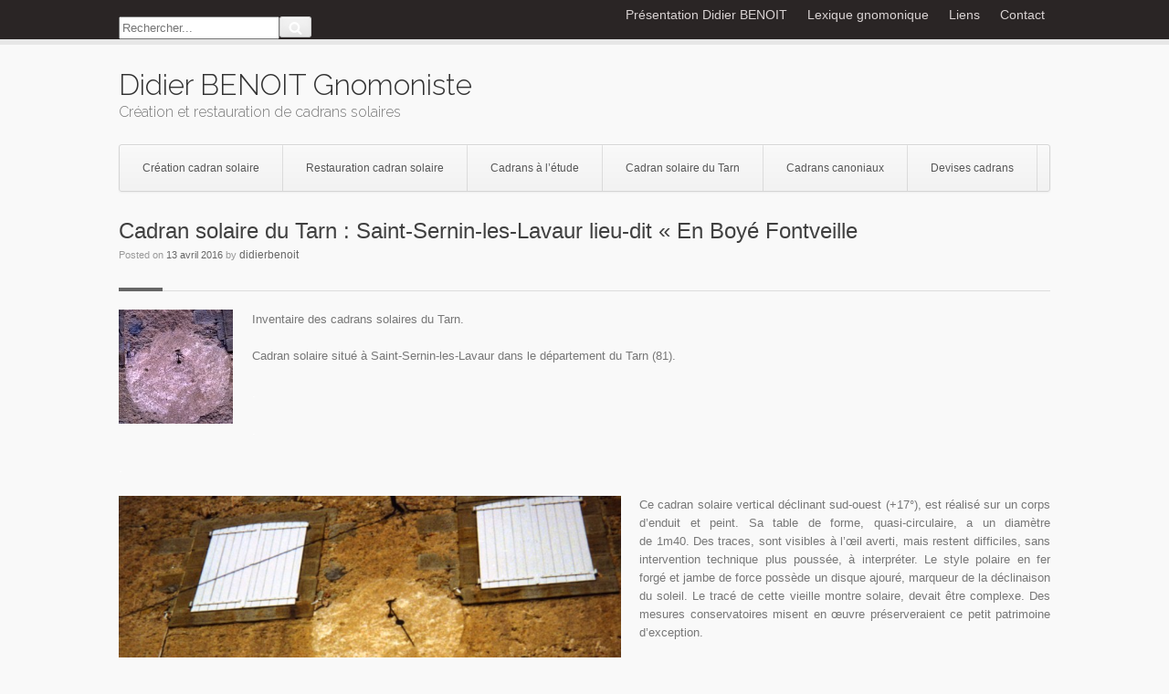

--- FILE ---
content_type: text/html; charset=UTF-8
request_url: http://cadransolaire-benoit.fr/cadran-solaire-du-tarn-saint-sernin-les-lavaur-lieu-dit-en-boye-fontveille/
body_size: 8055
content:
<!DOCTYPE html>
<html lang="fr-FR">
<head>
	<meta charset="UTF-8">
	<meta name="viewport" content="width=device-width, initial-scale=1">
	<link rel="profile" href="http://gmpg.org/xfn/11">
	<link rel="pingback" href="http://cadransolaire-benoit.fr/xmlrpc.php">

	<title>Cadran solaire du Tarn : Saint-Sernin-les-Lavaur lieu-dit « En Boyé Fontveille &#8211; Didier BENOIT Gnomoniste</title>
<meta name='robots' content='max-image-preview:large' />
<link rel='dns-prefetch' href='//fonts.googleapis.com' />
<link rel="alternate" type="application/rss+xml" title="Didier BENOIT Gnomoniste &raquo; Flux" href="https://cadransolaire-benoit.fr/feed/" />
<link rel="alternate" type="application/rss+xml" title="Didier BENOIT Gnomoniste &raquo; Flux des commentaires" href="https://cadransolaire-benoit.fr/comments/feed/" />
<script type="text/javascript">
/* <![CDATA[ */
window._wpemojiSettings = {"baseUrl":"https:\/\/s.w.org\/images\/core\/emoji\/14.0.0\/72x72\/","ext":".png","svgUrl":"https:\/\/s.w.org\/images\/core\/emoji\/14.0.0\/svg\/","svgExt":".svg","source":{"concatemoji":"http:\/\/cadransolaire-benoit.fr\/wp-includes\/js\/wp-emoji-release.min.js?ver=6.4.7"}};
/*! This file is auto-generated */
!function(i,n){var o,s,e;function c(e){try{var t={supportTests:e,timestamp:(new Date).valueOf()};sessionStorage.setItem(o,JSON.stringify(t))}catch(e){}}function p(e,t,n){e.clearRect(0,0,e.canvas.width,e.canvas.height),e.fillText(t,0,0);var t=new Uint32Array(e.getImageData(0,0,e.canvas.width,e.canvas.height).data),r=(e.clearRect(0,0,e.canvas.width,e.canvas.height),e.fillText(n,0,0),new Uint32Array(e.getImageData(0,0,e.canvas.width,e.canvas.height).data));return t.every(function(e,t){return e===r[t]})}function u(e,t,n){switch(t){case"flag":return n(e,"\ud83c\udff3\ufe0f\u200d\u26a7\ufe0f","\ud83c\udff3\ufe0f\u200b\u26a7\ufe0f")?!1:!n(e,"\ud83c\uddfa\ud83c\uddf3","\ud83c\uddfa\u200b\ud83c\uddf3")&&!n(e,"\ud83c\udff4\udb40\udc67\udb40\udc62\udb40\udc65\udb40\udc6e\udb40\udc67\udb40\udc7f","\ud83c\udff4\u200b\udb40\udc67\u200b\udb40\udc62\u200b\udb40\udc65\u200b\udb40\udc6e\u200b\udb40\udc67\u200b\udb40\udc7f");case"emoji":return!n(e,"\ud83e\udef1\ud83c\udffb\u200d\ud83e\udef2\ud83c\udfff","\ud83e\udef1\ud83c\udffb\u200b\ud83e\udef2\ud83c\udfff")}return!1}function f(e,t,n){var r="undefined"!=typeof WorkerGlobalScope&&self instanceof WorkerGlobalScope?new OffscreenCanvas(300,150):i.createElement("canvas"),a=r.getContext("2d",{willReadFrequently:!0}),o=(a.textBaseline="top",a.font="600 32px Arial",{});return e.forEach(function(e){o[e]=t(a,e,n)}),o}function t(e){var t=i.createElement("script");t.src=e,t.defer=!0,i.head.appendChild(t)}"undefined"!=typeof Promise&&(o="wpEmojiSettingsSupports",s=["flag","emoji"],n.supports={everything:!0,everythingExceptFlag:!0},e=new Promise(function(e){i.addEventListener("DOMContentLoaded",e,{once:!0})}),new Promise(function(t){var n=function(){try{var e=JSON.parse(sessionStorage.getItem(o));if("object"==typeof e&&"number"==typeof e.timestamp&&(new Date).valueOf()<e.timestamp+604800&&"object"==typeof e.supportTests)return e.supportTests}catch(e){}return null}();if(!n){if("undefined"!=typeof Worker&&"undefined"!=typeof OffscreenCanvas&&"undefined"!=typeof URL&&URL.createObjectURL&&"undefined"!=typeof Blob)try{var e="postMessage("+f.toString()+"("+[JSON.stringify(s),u.toString(),p.toString()].join(",")+"));",r=new Blob([e],{type:"text/javascript"}),a=new Worker(URL.createObjectURL(r),{name:"wpTestEmojiSupports"});return void(a.onmessage=function(e){c(n=e.data),a.terminate(),t(n)})}catch(e){}c(n=f(s,u,p))}t(n)}).then(function(e){for(var t in e)n.supports[t]=e[t],n.supports.everything=n.supports.everything&&n.supports[t],"flag"!==t&&(n.supports.everythingExceptFlag=n.supports.everythingExceptFlag&&n.supports[t]);n.supports.everythingExceptFlag=n.supports.everythingExceptFlag&&!n.supports.flag,n.DOMReady=!1,n.readyCallback=function(){n.DOMReady=!0}}).then(function(){return e}).then(function(){var e;n.supports.everything||(n.readyCallback(),(e=n.source||{}).concatemoji?t(e.concatemoji):e.wpemoji&&e.twemoji&&(t(e.twemoji),t(e.wpemoji)))}))}((window,document),window._wpemojiSettings);
/* ]]> */
</script>
<style id='wp-emoji-styles-inline-css' type='text/css'>

	img.wp-smiley, img.emoji {
		display: inline !important;
		border: none !important;
		box-shadow: none !important;
		height: 1em !important;
		width: 1em !important;
		margin: 0 0.07em !important;
		vertical-align: -0.1em !important;
		background: none !important;
		padding: 0 !important;
	}
</style>
<link rel='stylesheet' id='wp-block-library-css' href='http://cadransolaire-benoit.fr/wp-includes/css/dist/block-library/style.min.css?ver=6.4.7' type='text/css' media='all' />
<style id='classic-theme-styles-inline-css' type='text/css'>
/*! This file is auto-generated */
.wp-block-button__link{color:#fff;background-color:#32373c;border-radius:9999px;box-shadow:none;text-decoration:none;padding:calc(.667em + 2px) calc(1.333em + 2px);font-size:1.125em}.wp-block-file__button{background:#32373c;color:#fff;text-decoration:none}
</style>
<style id='global-styles-inline-css' type='text/css'>
body{--wp--preset--color--black: #000000;--wp--preset--color--cyan-bluish-gray: #abb8c3;--wp--preset--color--white: #ffffff;--wp--preset--color--pale-pink: #f78da7;--wp--preset--color--vivid-red: #cf2e2e;--wp--preset--color--luminous-vivid-orange: #ff6900;--wp--preset--color--luminous-vivid-amber: #fcb900;--wp--preset--color--light-green-cyan: #7bdcb5;--wp--preset--color--vivid-green-cyan: #00d084;--wp--preset--color--pale-cyan-blue: #8ed1fc;--wp--preset--color--vivid-cyan-blue: #0693e3;--wp--preset--color--vivid-purple: #9b51e0;--wp--preset--gradient--vivid-cyan-blue-to-vivid-purple: linear-gradient(135deg,rgba(6,147,227,1) 0%,rgb(155,81,224) 100%);--wp--preset--gradient--light-green-cyan-to-vivid-green-cyan: linear-gradient(135deg,rgb(122,220,180) 0%,rgb(0,208,130) 100%);--wp--preset--gradient--luminous-vivid-amber-to-luminous-vivid-orange: linear-gradient(135deg,rgba(252,185,0,1) 0%,rgba(255,105,0,1) 100%);--wp--preset--gradient--luminous-vivid-orange-to-vivid-red: linear-gradient(135deg,rgba(255,105,0,1) 0%,rgb(207,46,46) 100%);--wp--preset--gradient--very-light-gray-to-cyan-bluish-gray: linear-gradient(135deg,rgb(238,238,238) 0%,rgb(169,184,195) 100%);--wp--preset--gradient--cool-to-warm-spectrum: linear-gradient(135deg,rgb(74,234,220) 0%,rgb(151,120,209) 20%,rgb(207,42,186) 40%,rgb(238,44,130) 60%,rgb(251,105,98) 80%,rgb(254,248,76) 100%);--wp--preset--gradient--blush-light-purple: linear-gradient(135deg,rgb(255,206,236) 0%,rgb(152,150,240) 100%);--wp--preset--gradient--blush-bordeaux: linear-gradient(135deg,rgb(254,205,165) 0%,rgb(254,45,45) 50%,rgb(107,0,62) 100%);--wp--preset--gradient--luminous-dusk: linear-gradient(135deg,rgb(255,203,112) 0%,rgb(199,81,192) 50%,rgb(65,88,208) 100%);--wp--preset--gradient--pale-ocean: linear-gradient(135deg,rgb(255,245,203) 0%,rgb(182,227,212) 50%,rgb(51,167,181) 100%);--wp--preset--gradient--electric-grass: linear-gradient(135deg,rgb(202,248,128) 0%,rgb(113,206,126) 100%);--wp--preset--gradient--midnight: linear-gradient(135deg,rgb(2,3,129) 0%,rgb(40,116,252) 100%);--wp--preset--font-size--small: 13px;--wp--preset--font-size--medium: 20px;--wp--preset--font-size--large: 36px;--wp--preset--font-size--x-large: 42px;--wp--preset--spacing--20: 0.44rem;--wp--preset--spacing--30: 0.67rem;--wp--preset--spacing--40: 1rem;--wp--preset--spacing--50: 1.5rem;--wp--preset--spacing--60: 2.25rem;--wp--preset--spacing--70: 3.38rem;--wp--preset--spacing--80: 5.06rem;--wp--preset--shadow--natural: 6px 6px 9px rgba(0, 0, 0, 0.2);--wp--preset--shadow--deep: 12px 12px 50px rgba(0, 0, 0, 0.4);--wp--preset--shadow--sharp: 6px 6px 0px rgba(0, 0, 0, 0.2);--wp--preset--shadow--outlined: 6px 6px 0px -3px rgba(255, 255, 255, 1), 6px 6px rgba(0, 0, 0, 1);--wp--preset--shadow--crisp: 6px 6px 0px rgba(0, 0, 0, 1);}:where(.is-layout-flex){gap: 0.5em;}:where(.is-layout-grid){gap: 0.5em;}body .is-layout-flow > .alignleft{float: left;margin-inline-start: 0;margin-inline-end: 2em;}body .is-layout-flow > .alignright{float: right;margin-inline-start: 2em;margin-inline-end: 0;}body .is-layout-flow > .aligncenter{margin-left: auto !important;margin-right: auto !important;}body .is-layout-constrained > .alignleft{float: left;margin-inline-start: 0;margin-inline-end: 2em;}body .is-layout-constrained > .alignright{float: right;margin-inline-start: 2em;margin-inline-end: 0;}body .is-layout-constrained > .aligncenter{margin-left: auto !important;margin-right: auto !important;}body .is-layout-constrained > :where(:not(.alignleft):not(.alignright):not(.alignfull)){max-width: var(--wp--style--global--content-size);margin-left: auto !important;margin-right: auto !important;}body .is-layout-constrained > .alignwide{max-width: var(--wp--style--global--wide-size);}body .is-layout-flex{display: flex;}body .is-layout-flex{flex-wrap: wrap;align-items: center;}body .is-layout-flex > *{margin: 0;}body .is-layout-grid{display: grid;}body .is-layout-grid > *{margin: 0;}:where(.wp-block-columns.is-layout-flex){gap: 2em;}:where(.wp-block-columns.is-layout-grid){gap: 2em;}:where(.wp-block-post-template.is-layout-flex){gap: 1.25em;}:where(.wp-block-post-template.is-layout-grid){gap: 1.25em;}.has-black-color{color: var(--wp--preset--color--black) !important;}.has-cyan-bluish-gray-color{color: var(--wp--preset--color--cyan-bluish-gray) !important;}.has-white-color{color: var(--wp--preset--color--white) !important;}.has-pale-pink-color{color: var(--wp--preset--color--pale-pink) !important;}.has-vivid-red-color{color: var(--wp--preset--color--vivid-red) !important;}.has-luminous-vivid-orange-color{color: var(--wp--preset--color--luminous-vivid-orange) !important;}.has-luminous-vivid-amber-color{color: var(--wp--preset--color--luminous-vivid-amber) !important;}.has-light-green-cyan-color{color: var(--wp--preset--color--light-green-cyan) !important;}.has-vivid-green-cyan-color{color: var(--wp--preset--color--vivid-green-cyan) !important;}.has-pale-cyan-blue-color{color: var(--wp--preset--color--pale-cyan-blue) !important;}.has-vivid-cyan-blue-color{color: var(--wp--preset--color--vivid-cyan-blue) !important;}.has-vivid-purple-color{color: var(--wp--preset--color--vivid-purple) !important;}.has-black-background-color{background-color: var(--wp--preset--color--black) !important;}.has-cyan-bluish-gray-background-color{background-color: var(--wp--preset--color--cyan-bluish-gray) !important;}.has-white-background-color{background-color: var(--wp--preset--color--white) !important;}.has-pale-pink-background-color{background-color: var(--wp--preset--color--pale-pink) !important;}.has-vivid-red-background-color{background-color: var(--wp--preset--color--vivid-red) !important;}.has-luminous-vivid-orange-background-color{background-color: var(--wp--preset--color--luminous-vivid-orange) !important;}.has-luminous-vivid-amber-background-color{background-color: var(--wp--preset--color--luminous-vivid-amber) !important;}.has-light-green-cyan-background-color{background-color: var(--wp--preset--color--light-green-cyan) !important;}.has-vivid-green-cyan-background-color{background-color: var(--wp--preset--color--vivid-green-cyan) !important;}.has-pale-cyan-blue-background-color{background-color: var(--wp--preset--color--pale-cyan-blue) !important;}.has-vivid-cyan-blue-background-color{background-color: var(--wp--preset--color--vivid-cyan-blue) !important;}.has-vivid-purple-background-color{background-color: var(--wp--preset--color--vivid-purple) !important;}.has-black-border-color{border-color: var(--wp--preset--color--black) !important;}.has-cyan-bluish-gray-border-color{border-color: var(--wp--preset--color--cyan-bluish-gray) !important;}.has-white-border-color{border-color: var(--wp--preset--color--white) !important;}.has-pale-pink-border-color{border-color: var(--wp--preset--color--pale-pink) !important;}.has-vivid-red-border-color{border-color: var(--wp--preset--color--vivid-red) !important;}.has-luminous-vivid-orange-border-color{border-color: var(--wp--preset--color--luminous-vivid-orange) !important;}.has-luminous-vivid-amber-border-color{border-color: var(--wp--preset--color--luminous-vivid-amber) !important;}.has-light-green-cyan-border-color{border-color: var(--wp--preset--color--light-green-cyan) !important;}.has-vivid-green-cyan-border-color{border-color: var(--wp--preset--color--vivid-green-cyan) !important;}.has-pale-cyan-blue-border-color{border-color: var(--wp--preset--color--pale-cyan-blue) !important;}.has-vivid-cyan-blue-border-color{border-color: var(--wp--preset--color--vivid-cyan-blue) !important;}.has-vivid-purple-border-color{border-color: var(--wp--preset--color--vivid-purple) !important;}.has-vivid-cyan-blue-to-vivid-purple-gradient-background{background: var(--wp--preset--gradient--vivid-cyan-blue-to-vivid-purple) !important;}.has-light-green-cyan-to-vivid-green-cyan-gradient-background{background: var(--wp--preset--gradient--light-green-cyan-to-vivid-green-cyan) !important;}.has-luminous-vivid-amber-to-luminous-vivid-orange-gradient-background{background: var(--wp--preset--gradient--luminous-vivid-amber-to-luminous-vivid-orange) !important;}.has-luminous-vivid-orange-to-vivid-red-gradient-background{background: var(--wp--preset--gradient--luminous-vivid-orange-to-vivid-red) !important;}.has-very-light-gray-to-cyan-bluish-gray-gradient-background{background: var(--wp--preset--gradient--very-light-gray-to-cyan-bluish-gray) !important;}.has-cool-to-warm-spectrum-gradient-background{background: var(--wp--preset--gradient--cool-to-warm-spectrum) !important;}.has-blush-light-purple-gradient-background{background: var(--wp--preset--gradient--blush-light-purple) !important;}.has-blush-bordeaux-gradient-background{background: var(--wp--preset--gradient--blush-bordeaux) !important;}.has-luminous-dusk-gradient-background{background: var(--wp--preset--gradient--luminous-dusk) !important;}.has-pale-ocean-gradient-background{background: var(--wp--preset--gradient--pale-ocean) !important;}.has-electric-grass-gradient-background{background: var(--wp--preset--gradient--electric-grass) !important;}.has-midnight-gradient-background{background: var(--wp--preset--gradient--midnight) !important;}.has-small-font-size{font-size: var(--wp--preset--font-size--small) !important;}.has-medium-font-size{font-size: var(--wp--preset--font-size--medium) !important;}.has-large-font-size{font-size: var(--wp--preset--font-size--large) !important;}.has-x-large-font-size{font-size: var(--wp--preset--font-size--x-large) !important;}
.wp-block-navigation a:where(:not(.wp-element-button)){color: inherit;}
:where(.wp-block-post-template.is-layout-flex){gap: 1.25em;}:where(.wp-block-post-template.is-layout-grid){gap: 1.25em;}
:where(.wp-block-columns.is-layout-flex){gap: 2em;}:where(.wp-block-columns.is-layout-grid){gap: 2em;}
.wp-block-pullquote{font-size: 1.5em;line-height: 1.6;}
</style>
<link rel='stylesheet' id='siteorigin-google-web-fonts-css' href='//fonts.googleapis.com/css?family=Raleway%3A300&#038;ver=6.4.7' type='text/css' media='all' />
<link rel='stylesheet' id='aviator-style-css' href='http://cadransolaire-benoit.fr/wp-content/themes/aviator/style.css?ver=1.0' type='text/css' media='all' />
<script type="text/javascript" src="http://cadransolaire-benoit.fr/wp-includes/js/jquery/jquery.min.js?ver=3.7.1" id="jquery-core-js"></script>
<script type="text/javascript" src="http://cadransolaire-benoit.fr/wp-includes/js/jquery/jquery-migrate.min.js?ver=3.4.1" id="jquery-migrate-js"></script>
<link rel="https://api.w.org/" href="https://cadransolaire-benoit.fr/wp-json/" /><link rel="alternate" type="application/json" href="https://cadransolaire-benoit.fr/wp-json/wp/v2/posts/5325" /><link rel="EditURI" type="application/rsd+xml" title="RSD" href="https://cadransolaire-benoit.fr/xmlrpc.php?rsd" />
<meta name="generator" content="WordPress 6.4.7" />
<link rel="canonical" href="https://cadransolaire-benoit.fr/cadran-solaire-du-tarn-saint-sernin-les-lavaur-lieu-dit-en-boye-fontveille/" />
<link rel='shortlink' href='https://cadransolaire-benoit.fr/?p=5325' />
<link rel="alternate" type="application/json+oembed" href="https://cadransolaire-benoit.fr/wp-json/oembed/1.0/embed?url=https%3A%2F%2Fcadransolaire-benoit.fr%2Fcadran-solaire-du-tarn-saint-sernin-les-lavaur-lieu-dit-en-boye-fontveille%2F" />
<link rel="alternate" type="text/xml+oembed" href="https://cadransolaire-benoit.fr/wp-json/oembed/1.0/embed?url=https%3A%2F%2Fcadransolaire-benoit.fr%2Fcadran-solaire-du-tarn-saint-sernin-les-lavaur-lieu-dit-en-boye-fontveille%2F&#038;format=xml" />
<link rel="shortcut icon" href="https://cadransolaire-benoit.fr/wp-content/uploads/2020/02/LogoEntrepriseBenoit.png" />		<style type="text/css" id="wp-custom-css">
			.srch form .container button i{
    background: transparent url("[data-uri]") no-repeat scroll 0 0;
    background-size:contain;
    display: block;
    height: 15px;
    margin: -3px -3px;
    position: relative;
    width: 15px;
}		</style>
		</head>

<body class="post-template-default single single-post postid-5325 single-format-image no-sidebar">
<div id="page" class="hfeed site">
	<a class="skip-link screen-reader-text" href="#content">Skip to content</a>

	<nav id="top-menu-bar">
		<div class="container">
			<div class="menu-menu-2-container"><ul id="menu-menu-2" class="menu"><li id="menu-item-30" class="menu-item menu-item-type-post_type menu-item-object-page menu-item-30"><a href="https://cadransolaire-benoit.fr/contact/">Contact</a></li>
<li id="menu-item-5542" class="menu-item menu-item-type-post_type menu-item-object-page menu-item-5542"><a href="https://cadransolaire-benoit.fr/liens/">Liens</a></li>
<li id="menu-item-43" class="menu-item menu-item-type-post_type menu-item-object-page menu-item-43"><a href="https://cadransolaire-benoit.fr/lexique-gnomonique/">Lexique gnomonique</a></li>
<li id="menu-item-239" class="menu-item menu-item-type-post_type menu-item-object-page menu-item-239"><a href="https://cadransolaire-benoit.fr/presentationentreprisebenoit/">Présentation Didier BENOIT</a></li>
</ul></div>		</div>
		<div class="srch clearfix">
    <form method="GET" action="http://cadransolaire-benoit.fr">
        <div class="container cbd"><input max-length="120" autocomplete="off" placeholder="Rechercher..." value="" name="s" id="q"><button type="submit" title="Rechercher sur le site"><i class="fa fa-search"></i></button></div>
    </form>
</div>
	</nav>

	<header id="masthead" class="site-header container" role="banner">
		<div class="site-branding">
			<a href="https://cadransolaire-benoit.fr/" rel="home">
				<h1 class="site-title">Didier BENOIT Gnomoniste</h1>			</a>

							<h2 class="site-description">Création et restauration de cadrans solaires</h2>
			
		</div><!-- .site-branding -->

		<nav id="site-navigation" class="main-navigation" role="navigation">
			<div class="menu-menu-1-container"><ul id="menu-menu-1" class="menu"><li id="menu-item-15" class="menu-item menu-item-type-taxonomy menu-item-object-category menu-item-15"><a href="https://cadransolaire-benoit.fr/category/creation-cadran-solaire/">Création cadran solaire</a></li>
<li id="menu-item-24" class="menu-item menu-item-type-taxonomy menu-item-object-category menu-item-24"><a href="https://cadransolaire-benoit.fr/category/restauration-cadran-solaire/">Restauration cadran solaire</a></li>
<li id="menu-item-44" class="menu-item menu-item-type-taxonomy menu-item-object-category menu-item-44"><a href="https://cadransolaire-benoit.fr/category/cadran-solaire-a-letude/">Cadrans à l&rsquo;étude</a></li>
<li id="menu-item-45" class="menu-item menu-item-type-taxonomy menu-item-object-category current-post-ancestor current-menu-parent current-post-parent menu-item-has-children menu-item-45"><a href="https://cadransolaire-benoit.fr/category/cadran-solaire-du-tarn/">Cadran solaire du Tarn</a>
<ul class="sub-menu">
	<li id="menu-item-4769" class="menu-item menu-item-type-taxonomy menu-item-object-category current-post-ancestor current-menu-parent current-post-parent menu-item-4769"><a href="https://cadransolaire-benoit.fr/category/cadran-solaire-du-tarn/">Cadrans solaires du Tarn</a></li>
	<li id="menu-item-4770" class="menu-item menu-item-type-taxonomy menu-item-object-category menu-item-4770"><a href="https://cadransolaire-benoit.fr/category/cadrans-solaires-du-tarn-disparus/">Cadrans solaires du Tarn disparus</a></li>
</ul>
</li>
<li id="menu-item-1113" class="menu-item menu-item-type-taxonomy menu-item-object-category menu-item-1113"><a href="https://cadransolaire-benoit.fr/category/cadrans-solaires-canoniaux/">Cadrans canoniaux</a></li>
<li id="menu-item-1580" class="menu-item menu-item-type-taxonomy menu-item-object-category menu-item-has-children menu-item-1580"><a href="https://cadransolaire-benoit.fr/category/devise-de-cadrans/">Devises cadrans</a>
<ul class="sub-menu">
	<li id="menu-item-4765" class="menu-item menu-item-type-post_type menu-item-object-page menu-item-4765"><a href="https://cadransolaire-benoit.fr/paroles-de-soleil-de-didier-benoit/">Paroles de Soleil de Didier Benoit</a></li>
	<li id="menu-item-4766" class="menu-item menu-item-type-post_type menu-item-object-page menu-item-4766"><a href="https://cadransolaire-benoit.fr/paroles-de-soleil-du-tarn/">Paroles de Soleil du Tarn</a></li>
</ul>
</li>
</ul></div>		</nav><!-- #site-navigation -->
	</header><!-- #masthead -->

	<div id="content" class="site-content container">

	<div id="primary" class="content-area">
		<main id="main" class="site-main" role="main">

		
			
<article id="post-5325" class="post-5325 post type-post status-publish format-image hentry category-cadran-solaire-du-tarn post_format-post-format-image">
	<header class="entry-header">
		<h1 class="entry-title">Cadran solaire du Tarn : Saint-Sernin-les-Lavaur lieu-dit « En Boyé Fontveille</h1>
		<div class="entry-meta">
			<span class="posted-on">Posted on <a href="https://cadransolaire-benoit.fr/cadran-solaire-du-tarn-saint-sernin-les-lavaur-lieu-dit-en-boye-fontveille/" rel="bookmark"><time class="entry-date published" datetime="2016-04-13T07:30:49+02:00">13 avril 2016</time><time class="updated" datetime="2016-04-13T07:33:15+02:00">13 avril 2016</time></a></span><span class="byline"> by <span class="author vcard"><a class="url fn n" href="https://cadransolaire-benoit.fr/author/didierbenoit/">didierbenoit</a></span></span>		</div><!-- .entry-meta -->

		<div class="enter-header-decoration">
			<div class="decoration-mark"></div>
		</div>

	</header><!-- .entry-header -->

	<div class="entry-content">
		<p><a href="http://cadransolaire-benoit.fr/cadran-solaire-du-tarn-saint-sernin-les-lavaur-lieu-dit-en-boye-fontveille/"><img decoding="async" class="alignleft size-thumbnail wp-image-5289" src="http://cadransolaire-benoit.fr/wp-content/uploads/2016/04/299-saint-sernin-les-lavaur-en-boye-fontveille-125x125.jpg" alt="Cadran solaire Benoit Saint-Sernin-les-Lavaur Tarn." width="125" height="125" /></a>Inventaire des cadrans solaires du Tarn.</p>
<p>Cadran solaire situé à Saint-Sernin-les-Lavaur dans le département du Tarn (81).</p>
<p><span id="more-5325"></span></p>
<p><span style="color: #ffffff;">.</span></p>
<p><span style="color: #ffffff;">.</span></p>
<p style="text-align: justify;"><span style="color: #ffffff;">.</span></p>
<p style="text-align: justify;"><img fetchpriority="high" decoding="async" class="alignleft wp-image-5290" src="http://cadransolaire-benoit.fr/wp-content/uploads/2016/04/299-saint-sernin-les-lavaur01.jpg" alt="Cadran solaire Benoit Saint-Sernin-les-Lavaur Tarn." width="550" height="395" srcset="https://cadransolaire-benoit.fr/wp-content/uploads/2016/04/299-saint-sernin-les-lavaur01.jpg 992w, https://cadransolaire-benoit.fr/wp-content/uploads/2016/04/299-saint-sernin-les-lavaur01-300x216.jpg 300w, https://cadransolaire-benoit.fr/wp-content/uploads/2016/04/299-saint-sernin-les-lavaur01-768x552.jpg 768w" sizes="(max-width: 550px) 100vw, 550px" />Ce cadran solaire vertical déclinant sud-ouest (+17°), est réalisé sur un corps d’enduit et peint. Sa table de forme, quasi-circulaire, a un diamètre de 1m40. Des traces, sont visibles à l’œil averti, mais restent difficiles, sans intervention technique plus poussée, à interpréter. Le style polaire en fer forgé et jambe de force possède un disque ajouré, marqueur de la déclinaison du soleil. Le tracé de cette vieille montre solaire, devait être complexe. Des mesures conservatoires misent en œuvre préserveraient ce petit patrimoine d’exception.</p>
<p>Cadran solaire non visité.<br />
Archives de la Société Astronomique de France – Fond Abbé Hervé Holmière.<br />
Didier Benoit</p>
<p style="text-align: justify;"><span style="color: #ffffff;">hives de la Société Astronomique de France – Fond Abbé Hervé Holmière.</span><br />
<span style="color: #ffffff;"> Didier Benoit<img decoding="async" class="wp-image-5289 alignright" src="http://cadransolaire-benoit.fr/wp-content/uploads/2016/04/299-saint-sernin-les-lavaur-en-boye-fontveille.jpg" alt="Cadran solaire Benoit Saint-Sernin-les-Lavaur Tarn." width="371" height="550" srcset="https://cadransolaire-benoit.fr/wp-content/uploads/2016/04/299-saint-sernin-les-lavaur-en-boye-fontveille.jpg 808w, https://cadransolaire-benoit.fr/wp-content/uploads/2016/04/299-saint-sernin-les-lavaur-en-boye-fontveille-202x300.jpg 202w, https://cadransolaire-benoit.fr/wp-content/uploads/2016/04/299-saint-sernin-les-lavaur-en-boye-fontveille-768x1140.jpg 768w, https://cadransolaire-benoit.fr/wp-content/uploads/2016/04/299-saint-sernin-les-lavaur-en-boye-fontveille-690x1024.jpg 690w" sizes="(max-width: 371px) 100vw, 371px" /></span></p>
			</div><!-- .entry-content -->

	<footer class="entry-footer">
		<span class="cat-links">Posted in <a href="https://cadransolaire-benoit.fr/category/cadran-solaire-du-tarn/" rel="category tag">Cadran solaire du Tarn</a></span>	</footer><!-- .entry-footer -->
</article><!-- #post-## -->

			
			
		
		</main><!-- #main -->
	</div><!-- #primary -->


	</div><!-- #content -->

	<footer id="colophon" class="site-footer" role="contentinfo">

		<div class="footer-widgets container" >
					</div>

		<div class="site-info container">
			Theme by <a href="https://siteorigin.com/" rel="designer">SiteOrigin</a>.		</div><!-- .site-info -->
	</footer><!-- #colophon -->
</div><!-- #page -->

<script type="text/javascript" src="http://cadransolaire-benoit.fr/wp-content/themes/aviator/js/navigation.min.js?ver=1.0" id="aviator-navigation-js"></script>
<script type="text/javascript" src="http://cadransolaire-benoit.fr/wp-content/themes/aviator/js/skip-link-focus-fix.min.js?ver=1.0" id="aviator-skip-link-focus-fix-js"></script>
<script type="text/javascript" src="http://cadransolaire-benoit.fr/wp-content/themes/aviator/js/jquery.sticky.min.js?ver=1.0" id="aviator-sticky-js"></script>
<script type="text/javascript" src="http://cadransolaire-benoit.fr/wp-content/themes/aviator/js/jquery.fitvids.min.js?ver=1.0" id="aviator-fitvids-js"></script>
<script type="text/javascript" id="aviator-theme-js-extra">
/* <![CDATA[ */
var aviator = {"navSticky":""};
/* ]]> */
</script>
<script type="text/javascript" src="http://cadransolaire-benoit.fr/wp-content/themes/aviator/js/theme.min.js?ver=1.0" id="aviator-theme-js"></script>

</body>
</html>
